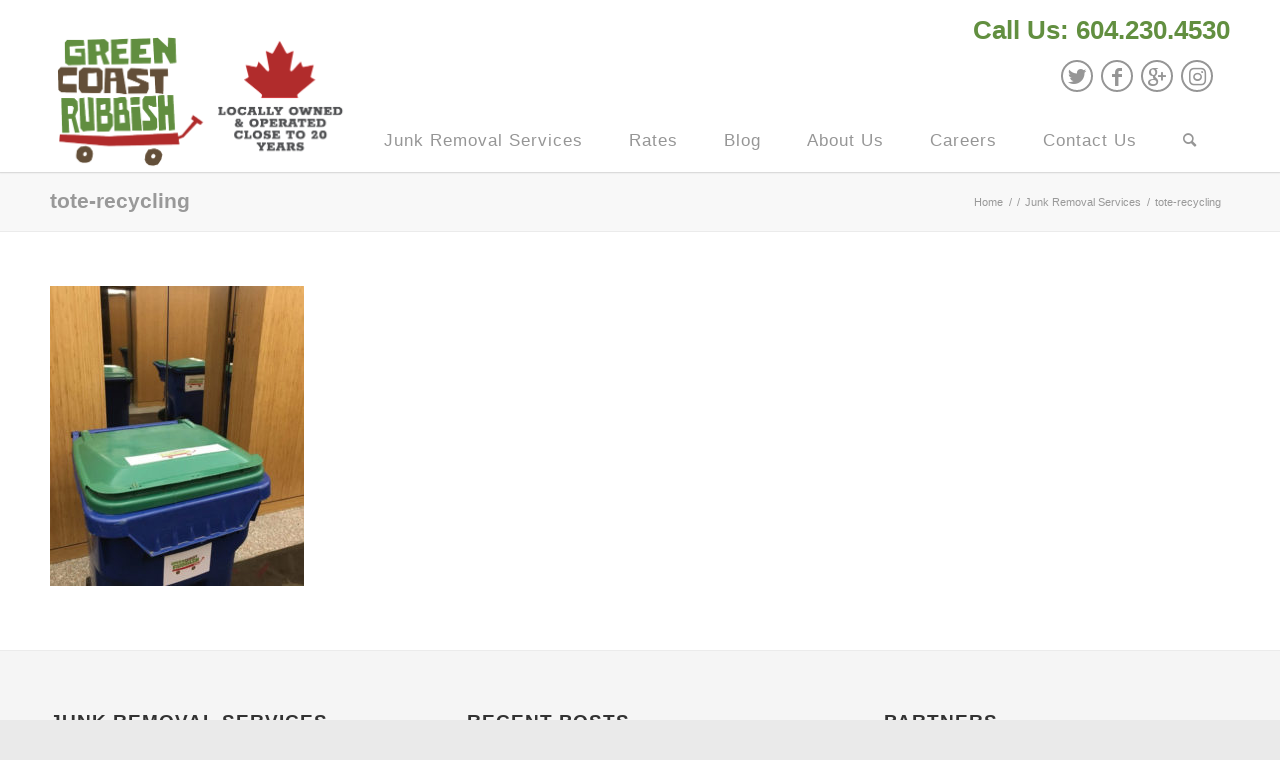

--- FILE ---
content_type: text/html; charset=UTF-8
request_url: https://www.greencoastrubbish.com/junk-removal-services/tote-recycling-2/
body_size: 13731
content:
<!DOCTYPE html>
<html lang="en-US" class="html_stretched responsive av-preloader-disabled  html_header_top html_logo_left html_main_nav_header html_menu_right html_custom html_header_sticky html_header_shrinking html_header_topbar_active html_mobile_menu_phone html_header_searchicon html_content_align_center html_header_unstick_top_disabled html_header_stretch_disabled html_minimal_header html_minimal_header_shadow html_av-overlay-side html_av-overlay-side-classic html_av-submenu-noclone html_entry_id_4442 av-cookies-no-cookie-consent av-no-preview av-default-lightbox html_text_menu_active av-mobile-menu-switch-default">
<head>
<meta charset="UTF-8" />

<meta name="google-site-verification" content="wuFyg1vSyan06gRigr3UitRJck0n8s3c0jEZnD9cIuQ" />

<script>
  (function(i,s,o,g,r,a,m){i['GoogleAnalyticsObject']=r;i[r]=i[r]||function(){
  (i[r].q=i[r].q||[]).push(arguments)},i[r].l=1*new Date();a=s.createElement(o),
  m=s.getElementsByTagName(o)[0];a.async=1;a.src=g;m.parentNode.insertBefore(a,m)
  })(window,document,'script','//www.google-analytics.com/analytics.js','ga');

  ga('create', 'UA-22545201-1', 'auto');
  ga('send', 'pageview');
</script>

<meta name="google-site-verification" content="smioT-SZTXv-wKvcB-IG-wj03cG_tV8pdfFmRgl9T5U" />

<!-- Global site tag (gtag.js) - Google Ads: 978251468 -->
<script async src="https://www.googletagmanager.com/gtag/js?id=AW-978251468"></script>
<script>
  window.dataLayer = window.dataLayer || [];
  function gtag(){dataLayer.push(arguments);}
  gtag('js', new Date());
  gtag('config', 'AW-978251468');
</script>

<!-- Google Tag Manager 2020-->
<script>(function(w,d,s,l,i){w[l]=w[l]||[];w[l].push({'gtm.start':
new Date().getTime(),event:'gtm.js'});var f=d.getElementsByTagName(s)[0],
j=d.createElement(s),dl=l!='dataLayer'?'&l='+l:'';j.async=true;j.src=
'//www.googletagmanager.com/gtm.js?id='+i+dl;f.parentNode.insertBefore(j,f);
})(window,document,'script','dataLayer','GTM-5M543CQ');</script>
<!-- End Google Tag Manager 2020-->


<!-- Google Tag Manager 2024-->
<script>(function(w,d,s,l,i){w[l]=w[l]||[];w[l].push({'gtm.start':
new Date().getTime(),event:'gtm.js'});var f=d.getElementsByTagName(s)[0],
j=d.createElement(s),dl=l!='dataLayer'?'&l='+l:'';j.async=true;j.src=
'https://www.googletagmanager.com/gtm.js?id='+i+dl;f.parentNode.insertBefore(j,f);
})(window,document,'script','dataLayer','GTM-NGZQ3SSZ');</script>
<!-- End Google Tag Manager 2024-->


<!-- Facebook Pixel Code -->
<script>
!function(f,b,e,v,n,t,s)
{if(f.fbq)return;n=f.fbq=function(){n.callMethod?
n.callMethod.apply(n,arguments):n.queue.push(arguments)};
if(!f._fbq)f._fbq=n;n.push=n;n.loaded=!0;n.version='2.0';
n.queue=[];t=b.createElement(e);t.async=!0;
t.src=v;s=b.getElementsByTagName(e)[0];
s.parentNode.insertBefore(t,s)}(window,document,'script',
'https://connect.facebook.net/en_US/fbevents.js');
 fbq('init', '1743050722531239'); 
fbq('track', 'PageView');
</script>
<noscript>
 <img height="1" width="1" 
src="https://www.facebook.com/tr?id=1743050722531239&ev=PageView
&noscript=1"/>
</noscript>
<!-- End Facebook Pixel Code -->


<!-- mobile setting -->
<meta name="viewport" content="width=device-width, initial-scale=1">

<!-- Scripts/CSS and wp_head hook -->
<meta name='robots' content='index, follow, max-image-preview:large, max-snippet:-1, max-video-preview:-1' />

	<!-- This site is optimized with the Yoast SEO plugin v23.2 - https://yoast.com/wordpress/plugins/seo/ -->
	<title>tote-recycling - Green Coast Rubbish</title>
	<link rel="canonical" href="https://www.greencoastrubbish.com/junk-removal-services/tote-recycling-2/" />
	<meta property="og:locale" content="en_US" />
	<meta property="og:type" content="article" />
	<meta property="og:title" content="tote-recycling - Green Coast Rubbish" />
	<meta property="og:url" content="https://www.greencoastrubbish.com/junk-removal-services/tote-recycling-2/" />
	<meta property="og:site_name" content="Green Coast Rubbish" />
	<meta property="article:publisher" content="https://www.facebook.com/GreenCoastRubbish/" />
	<meta property="article:modified_time" content="2017-04-10T20:56:31+00:00" />
	<meta property="og:image" content="https://www.greencoastrubbish.com/junk-removal-services/tote-recycling-2" />
	<meta property="og:image:width" content="600" />
	<meta property="og:image:height" content="710" />
	<meta property="og:image:type" content="image/jpeg" />
	<script type="application/ld+json" class="yoast-schema-graph">{"@context":"https://schema.org","@graph":[{"@type":"WebPage","@id":"https://www.greencoastrubbish.com/junk-removal-services/tote-recycling-2/","url":"https://www.greencoastrubbish.com/junk-removal-services/tote-recycling-2/","name":"tote-recycling - Green Coast Rubbish","isPartOf":{"@id":"https://www.greencoastrubbish.com/#website"},"primaryImageOfPage":{"@id":"https://www.greencoastrubbish.com/junk-removal-services/tote-recycling-2/#primaryimage"},"image":{"@id":"https://www.greencoastrubbish.com/junk-removal-services/tote-recycling-2/#primaryimage"},"thumbnailUrl":"https://www.greencoastrubbish.com/wp-content/uploads/2014/04/tote-recycling-1.jpg","datePublished":"2017-03-26T22:18:41+00:00","dateModified":"2017-04-10T20:56:31+00:00","breadcrumb":{"@id":"https://www.greencoastrubbish.com/junk-removal-services/tote-recycling-2/#breadcrumb"},"inLanguage":"en-US","potentialAction":[{"@type":"ReadAction","target":["https://www.greencoastrubbish.com/junk-removal-services/tote-recycling-2/"]}]},{"@type":"ImageObject","inLanguage":"en-US","@id":"https://www.greencoastrubbish.com/junk-removal-services/tote-recycling-2/#primaryimage","url":"https://www.greencoastrubbish.com/wp-content/uploads/2014/04/tote-recycling-1.jpg","contentUrl":"https://www.greencoastrubbish.com/wp-content/uploads/2014/04/tote-recycling-1.jpg","width":600,"height":710,"caption":"A large blue and green rubbish bin, used for Junk Removal Services, is placed in an elevator with wood-paneled walls and mirrors reflecting the bin from multiple angles."},{"@type":"BreadcrumbList","@id":"https://www.greencoastrubbish.com/junk-removal-services/tote-recycling-2/#breadcrumb","itemListElement":[{"@type":"ListItem","position":1,"name":"Home","item":"https://www.greencoastrubbish.com/"},{"@type":"ListItem","position":2,"name":"Junk Removal Services","item":"https://www.greencoastrubbish.com/junk-removal-services/"},{"@type":"ListItem","position":3,"name":"tote-recycling"}]},{"@type":"WebSite","@id":"https://www.greencoastrubbish.com/#website","url":"https://www.greencoastrubbish.com/","name":"Green Coast Rubbish","description":"","publisher":{"@id":"https://www.greencoastrubbish.com/#organization"},"potentialAction":[{"@type":"SearchAction","target":{"@type":"EntryPoint","urlTemplate":"https://www.greencoastrubbish.com/?s={search_term_string}"},"query-input":"required name=search_term_string"}],"inLanguage":"en-US"},{"@type":"Organization","@id":"https://www.greencoastrubbish.com/#organization","name":"Green Coast Rubbish","url":"https://www.greencoastrubbish.com/","logo":{"@type":"ImageObject","inLanguage":"en-US","@id":"https://www.greencoastrubbish.com/#/schema/logo/image/","url":"https://www.greencoastrubbish.com/wp-content/uploads/2017/09/GCR-Logo-e1506370923337.png","contentUrl":"https://www.greencoastrubbish.com/wp-content/uploads/2017/09/GCR-Logo-e1506370923337.png","width":100,"height":100,"caption":"Green Coast Rubbish"},"image":{"@id":"https://www.greencoastrubbish.com/#/schema/logo/image/"},"sameAs":["https://www.facebook.com/GreenCoastRubbish/","https://x.com/green_coast","https://www.instagram.com/greencoastrubbish/"]}]}</script>
	<!-- / Yoast SEO plugin. -->


<link rel="alternate" type="application/rss+xml" title="Green Coast Rubbish &raquo; Feed" href="https://www.greencoastrubbish.com/feed/" />
<link rel="alternate" type="application/rss+xml" title="Green Coast Rubbish &raquo; Comments Feed" href="https://www.greencoastrubbish.com/comments/feed/" />
<script type="text/javascript">
/* <![CDATA[ */
window._wpemojiSettings = {"baseUrl":"https:\/\/s.w.org\/images\/core\/emoji\/15.0.3\/72x72\/","ext":".png","svgUrl":"https:\/\/s.w.org\/images\/core\/emoji\/15.0.3\/svg\/","svgExt":".svg","source":{"concatemoji":"https:\/\/www.greencoastrubbish.com\/wp-includes\/js\/wp-emoji-release.min.js?ver=6.6.4"}};
/*! This file is auto-generated */
!function(i,n){var o,s,e;function c(e){try{var t={supportTests:e,timestamp:(new Date).valueOf()};sessionStorage.setItem(o,JSON.stringify(t))}catch(e){}}function p(e,t,n){e.clearRect(0,0,e.canvas.width,e.canvas.height),e.fillText(t,0,0);var t=new Uint32Array(e.getImageData(0,0,e.canvas.width,e.canvas.height).data),r=(e.clearRect(0,0,e.canvas.width,e.canvas.height),e.fillText(n,0,0),new Uint32Array(e.getImageData(0,0,e.canvas.width,e.canvas.height).data));return t.every(function(e,t){return e===r[t]})}function u(e,t,n){switch(t){case"flag":return n(e,"\ud83c\udff3\ufe0f\u200d\u26a7\ufe0f","\ud83c\udff3\ufe0f\u200b\u26a7\ufe0f")?!1:!n(e,"\ud83c\uddfa\ud83c\uddf3","\ud83c\uddfa\u200b\ud83c\uddf3")&&!n(e,"\ud83c\udff4\udb40\udc67\udb40\udc62\udb40\udc65\udb40\udc6e\udb40\udc67\udb40\udc7f","\ud83c\udff4\u200b\udb40\udc67\u200b\udb40\udc62\u200b\udb40\udc65\u200b\udb40\udc6e\u200b\udb40\udc67\u200b\udb40\udc7f");case"emoji":return!n(e,"\ud83d\udc26\u200d\u2b1b","\ud83d\udc26\u200b\u2b1b")}return!1}function f(e,t,n){var r="undefined"!=typeof WorkerGlobalScope&&self instanceof WorkerGlobalScope?new OffscreenCanvas(300,150):i.createElement("canvas"),a=r.getContext("2d",{willReadFrequently:!0}),o=(a.textBaseline="top",a.font="600 32px Arial",{});return e.forEach(function(e){o[e]=t(a,e,n)}),o}function t(e){var t=i.createElement("script");t.src=e,t.defer=!0,i.head.appendChild(t)}"undefined"!=typeof Promise&&(o="wpEmojiSettingsSupports",s=["flag","emoji"],n.supports={everything:!0,everythingExceptFlag:!0},e=new Promise(function(e){i.addEventListener("DOMContentLoaded",e,{once:!0})}),new Promise(function(t){var n=function(){try{var e=JSON.parse(sessionStorage.getItem(o));if("object"==typeof e&&"number"==typeof e.timestamp&&(new Date).valueOf()<e.timestamp+604800&&"object"==typeof e.supportTests)return e.supportTests}catch(e){}return null}();if(!n){if("undefined"!=typeof Worker&&"undefined"!=typeof OffscreenCanvas&&"undefined"!=typeof URL&&URL.createObjectURL&&"undefined"!=typeof Blob)try{var e="postMessage("+f.toString()+"("+[JSON.stringify(s),u.toString(),p.toString()].join(",")+"));",r=new Blob([e],{type:"text/javascript"}),a=new Worker(URL.createObjectURL(r),{name:"wpTestEmojiSupports"});return void(a.onmessage=function(e){c(n=e.data),a.terminate(),t(n)})}catch(e){}c(n=f(s,u,p))}t(n)}).then(function(e){for(var t in e)n.supports[t]=e[t],n.supports.everything=n.supports.everything&&n.supports[t],"flag"!==t&&(n.supports.everythingExceptFlag=n.supports.everythingExceptFlag&&n.supports[t]);n.supports.everythingExceptFlag=n.supports.everythingExceptFlag&&!n.supports.flag,n.DOMReady=!1,n.readyCallback=function(){n.DOMReady=!0}}).then(function(){return e}).then(function(){var e;n.supports.everything||(n.readyCallback(),(e=n.source||{}).concatemoji?t(e.concatemoji):e.wpemoji&&e.twemoji&&(t(e.twemoji),t(e.wpemoji)))}))}((window,document),window._wpemojiSettings);
/* ]]> */
</script>
<style id='wp-emoji-styles-inline-css' type='text/css'>

	img.wp-smiley, img.emoji {
		display: inline !important;
		border: none !important;
		box-shadow: none !important;
		height: 1em !important;
		width: 1em !important;
		margin: 0 0.07em !important;
		vertical-align: -0.1em !important;
		background: none !important;
		padding: 0 !important;
	}
</style>
<link rel='stylesheet' id='wp-block-library-css' href='https://www.greencoastrubbish.com/wp-includes/css/dist/block-library/style.min.css?ver=6.6.4' type='text/css' media='all' />
<link rel='stylesheet' id='wp-components-css' href='https://www.greencoastrubbish.com/wp-includes/css/dist/components/style.min.css?ver=6.6.4' type='text/css' media='all' />
<link rel='stylesheet' id='wp-preferences-css' href='https://www.greencoastrubbish.com/wp-includes/css/dist/preferences/style.min.css?ver=6.6.4' type='text/css' media='all' />
<link rel='stylesheet' id='wp-block-editor-css' href='https://www.greencoastrubbish.com/wp-includes/css/dist/block-editor/style.min.css?ver=6.6.4' type='text/css' media='all' />
<link rel='stylesheet' id='popup-maker-block-library-style-css' href='https://www.greencoastrubbish.com/wp-content/plugins/popup-maker/dist/packages/block-library-style.css?ver=dbea705cfafe089d65f1' type='text/css' media='all' />
<style id='global-styles-inline-css' type='text/css'>
:root{--wp--preset--aspect-ratio--square: 1;--wp--preset--aspect-ratio--4-3: 4/3;--wp--preset--aspect-ratio--3-4: 3/4;--wp--preset--aspect-ratio--3-2: 3/2;--wp--preset--aspect-ratio--2-3: 2/3;--wp--preset--aspect-ratio--16-9: 16/9;--wp--preset--aspect-ratio--9-16: 9/16;--wp--preset--color--black: #000000;--wp--preset--color--cyan-bluish-gray: #abb8c3;--wp--preset--color--white: #ffffff;--wp--preset--color--pale-pink: #f78da7;--wp--preset--color--vivid-red: #cf2e2e;--wp--preset--color--luminous-vivid-orange: #ff6900;--wp--preset--color--luminous-vivid-amber: #fcb900;--wp--preset--color--light-green-cyan: #7bdcb5;--wp--preset--color--vivid-green-cyan: #00d084;--wp--preset--color--pale-cyan-blue: #8ed1fc;--wp--preset--color--vivid-cyan-blue: #0693e3;--wp--preset--color--vivid-purple: #9b51e0;--wp--preset--color--metallic-red: #b02b2c;--wp--preset--color--maximum-yellow-red: #edae44;--wp--preset--color--yellow-sun: #eeee22;--wp--preset--color--palm-leaf: #83a846;--wp--preset--color--aero: #7bb0e7;--wp--preset--color--old-lavender: #745f7e;--wp--preset--color--steel-teal: #5f8789;--wp--preset--color--raspberry-pink: #d65799;--wp--preset--color--medium-turquoise: #4ecac2;--wp--preset--gradient--vivid-cyan-blue-to-vivid-purple: linear-gradient(135deg,rgba(6,147,227,1) 0%,rgb(155,81,224) 100%);--wp--preset--gradient--light-green-cyan-to-vivid-green-cyan: linear-gradient(135deg,rgb(122,220,180) 0%,rgb(0,208,130) 100%);--wp--preset--gradient--luminous-vivid-amber-to-luminous-vivid-orange: linear-gradient(135deg,rgba(252,185,0,1) 0%,rgba(255,105,0,1) 100%);--wp--preset--gradient--luminous-vivid-orange-to-vivid-red: linear-gradient(135deg,rgba(255,105,0,1) 0%,rgb(207,46,46) 100%);--wp--preset--gradient--very-light-gray-to-cyan-bluish-gray: linear-gradient(135deg,rgb(238,238,238) 0%,rgb(169,184,195) 100%);--wp--preset--gradient--cool-to-warm-spectrum: linear-gradient(135deg,rgb(74,234,220) 0%,rgb(151,120,209) 20%,rgb(207,42,186) 40%,rgb(238,44,130) 60%,rgb(251,105,98) 80%,rgb(254,248,76) 100%);--wp--preset--gradient--blush-light-purple: linear-gradient(135deg,rgb(255,206,236) 0%,rgb(152,150,240) 100%);--wp--preset--gradient--blush-bordeaux: linear-gradient(135deg,rgb(254,205,165) 0%,rgb(254,45,45) 50%,rgb(107,0,62) 100%);--wp--preset--gradient--luminous-dusk: linear-gradient(135deg,rgb(255,203,112) 0%,rgb(199,81,192) 50%,rgb(65,88,208) 100%);--wp--preset--gradient--pale-ocean: linear-gradient(135deg,rgb(255,245,203) 0%,rgb(182,227,212) 50%,rgb(51,167,181) 100%);--wp--preset--gradient--electric-grass: linear-gradient(135deg,rgb(202,248,128) 0%,rgb(113,206,126) 100%);--wp--preset--gradient--midnight: linear-gradient(135deg,rgb(2,3,129) 0%,rgb(40,116,252) 100%);--wp--preset--font-size--small: 1rem;--wp--preset--font-size--medium: 1.125rem;--wp--preset--font-size--large: 1.75rem;--wp--preset--font-size--x-large: clamp(1.75rem, 3vw, 2.25rem);--wp--preset--spacing--20: 0.44rem;--wp--preset--spacing--30: 0.67rem;--wp--preset--spacing--40: 1rem;--wp--preset--spacing--50: 1.5rem;--wp--preset--spacing--60: 2.25rem;--wp--preset--spacing--70: 3.38rem;--wp--preset--spacing--80: 5.06rem;--wp--preset--shadow--natural: 6px 6px 9px rgba(0, 0, 0, 0.2);--wp--preset--shadow--deep: 12px 12px 50px rgba(0, 0, 0, 0.4);--wp--preset--shadow--sharp: 6px 6px 0px rgba(0, 0, 0, 0.2);--wp--preset--shadow--outlined: 6px 6px 0px -3px rgba(255, 255, 255, 1), 6px 6px rgba(0, 0, 0, 1);--wp--preset--shadow--crisp: 6px 6px 0px rgba(0, 0, 0, 1);}:root { --wp--style--global--content-size: 800px;--wp--style--global--wide-size: 1130px; }:where(body) { margin: 0; }.wp-site-blocks > .alignleft { float: left; margin-right: 2em; }.wp-site-blocks > .alignright { float: right; margin-left: 2em; }.wp-site-blocks > .aligncenter { justify-content: center; margin-left: auto; margin-right: auto; }:where(.is-layout-flex){gap: 0.5em;}:where(.is-layout-grid){gap: 0.5em;}.is-layout-flow > .alignleft{float: left;margin-inline-start: 0;margin-inline-end: 2em;}.is-layout-flow > .alignright{float: right;margin-inline-start: 2em;margin-inline-end: 0;}.is-layout-flow > .aligncenter{margin-left: auto !important;margin-right: auto !important;}.is-layout-constrained > .alignleft{float: left;margin-inline-start: 0;margin-inline-end: 2em;}.is-layout-constrained > .alignright{float: right;margin-inline-start: 2em;margin-inline-end: 0;}.is-layout-constrained > .aligncenter{margin-left: auto !important;margin-right: auto !important;}.is-layout-constrained > :where(:not(.alignleft):not(.alignright):not(.alignfull)){max-width: var(--wp--style--global--content-size);margin-left: auto !important;margin-right: auto !important;}.is-layout-constrained > .alignwide{max-width: var(--wp--style--global--wide-size);}body .is-layout-flex{display: flex;}.is-layout-flex{flex-wrap: wrap;align-items: center;}.is-layout-flex > :is(*, div){margin: 0;}body .is-layout-grid{display: grid;}.is-layout-grid > :is(*, div){margin: 0;}body{padding-top: 0px;padding-right: 0px;padding-bottom: 0px;padding-left: 0px;}a:where(:not(.wp-element-button)){text-decoration: underline;}:root :where(.wp-element-button, .wp-block-button__link){background-color: #32373c;border-width: 0;color: #fff;font-family: inherit;font-size: inherit;line-height: inherit;padding: calc(0.667em + 2px) calc(1.333em + 2px);text-decoration: none;}.has-black-color{color: var(--wp--preset--color--black) !important;}.has-cyan-bluish-gray-color{color: var(--wp--preset--color--cyan-bluish-gray) !important;}.has-white-color{color: var(--wp--preset--color--white) !important;}.has-pale-pink-color{color: var(--wp--preset--color--pale-pink) !important;}.has-vivid-red-color{color: var(--wp--preset--color--vivid-red) !important;}.has-luminous-vivid-orange-color{color: var(--wp--preset--color--luminous-vivid-orange) !important;}.has-luminous-vivid-amber-color{color: var(--wp--preset--color--luminous-vivid-amber) !important;}.has-light-green-cyan-color{color: var(--wp--preset--color--light-green-cyan) !important;}.has-vivid-green-cyan-color{color: var(--wp--preset--color--vivid-green-cyan) !important;}.has-pale-cyan-blue-color{color: var(--wp--preset--color--pale-cyan-blue) !important;}.has-vivid-cyan-blue-color{color: var(--wp--preset--color--vivid-cyan-blue) !important;}.has-vivid-purple-color{color: var(--wp--preset--color--vivid-purple) !important;}.has-metallic-red-color{color: var(--wp--preset--color--metallic-red) !important;}.has-maximum-yellow-red-color{color: var(--wp--preset--color--maximum-yellow-red) !important;}.has-yellow-sun-color{color: var(--wp--preset--color--yellow-sun) !important;}.has-palm-leaf-color{color: var(--wp--preset--color--palm-leaf) !important;}.has-aero-color{color: var(--wp--preset--color--aero) !important;}.has-old-lavender-color{color: var(--wp--preset--color--old-lavender) !important;}.has-steel-teal-color{color: var(--wp--preset--color--steel-teal) !important;}.has-raspberry-pink-color{color: var(--wp--preset--color--raspberry-pink) !important;}.has-medium-turquoise-color{color: var(--wp--preset--color--medium-turquoise) !important;}.has-black-background-color{background-color: var(--wp--preset--color--black) !important;}.has-cyan-bluish-gray-background-color{background-color: var(--wp--preset--color--cyan-bluish-gray) !important;}.has-white-background-color{background-color: var(--wp--preset--color--white) !important;}.has-pale-pink-background-color{background-color: var(--wp--preset--color--pale-pink) !important;}.has-vivid-red-background-color{background-color: var(--wp--preset--color--vivid-red) !important;}.has-luminous-vivid-orange-background-color{background-color: var(--wp--preset--color--luminous-vivid-orange) !important;}.has-luminous-vivid-amber-background-color{background-color: var(--wp--preset--color--luminous-vivid-amber) !important;}.has-light-green-cyan-background-color{background-color: var(--wp--preset--color--light-green-cyan) !important;}.has-vivid-green-cyan-background-color{background-color: var(--wp--preset--color--vivid-green-cyan) !important;}.has-pale-cyan-blue-background-color{background-color: var(--wp--preset--color--pale-cyan-blue) !important;}.has-vivid-cyan-blue-background-color{background-color: var(--wp--preset--color--vivid-cyan-blue) !important;}.has-vivid-purple-background-color{background-color: var(--wp--preset--color--vivid-purple) !important;}.has-metallic-red-background-color{background-color: var(--wp--preset--color--metallic-red) !important;}.has-maximum-yellow-red-background-color{background-color: var(--wp--preset--color--maximum-yellow-red) !important;}.has-yellow-sun-background-color{background-color: var(--wp--preset--color--yellow-sun) !important;}.has-palm-leaf-background-color{background-color: var(--wp--preset--color--palm-leaf) !important;}.has-aero-background-color{background-color: var(--wp--preset--color--aero) !important;}.has-old-lavender-background-color{background-color: var(--wp--preset--color--old-lavender) !important;}.has-steel-teal-background-color{background-color: var(--wp--preset--color--steel-teal) !important;}.has-raspberry-pink-background-color{background-color: var(--wp--preset--color--raspberry-pink) !important;}.has-medium-turquoise-background-color{background-color: var(--wp--preset--color--medium-turquoise) !important;}.has-black-border-color{border-color: var(--wp--preset--color--black) !important;}.has-cyan-bluish-gray-border-color{border-color: var(--wp--preset--color--cyan-bluish-gray) !important;}.has-white-border-color{border-color: var(--wp--preset--color--white) !important;}.has-pale-pink-border-color{border-color: var(--wp--preset--color--pale-pink) !important;}.has-vivid-red-border-color{border-color: var(--wp--preset--color--vivid-red) !important;}.has-luminous-vivid-orange-border-color{border-color: var(--wp--preset--color--luminous-vivid-orange) !important;}.has-luminous-vivid-amber-border-color{border-color: var(--wp--preset--color--luminous-vivid-amber) !important;}.has-light-green-cyan-border-color{border-color: var(--wp--preset--color--light-green-cyan) !important;}.has-vivid-green-cyan-border-color{border-color: var(--wp--preset--color--vivid-green-cyan) !important;}.has-pale-cyan-blue-border-color{border-color: var(--wp--preset--color--pale-cyan-blue) !important;}.has-vivid-cyan-blue-border-color{border-color: var(--wp--preset--color--vivid-cyan-blue) !important;}.has-vivid-purple-border-color{border-color: var(--wp--preset--color--vivid-purple) !important;}.has-metallic-red-border-color{border-color: var(--wp--preset--color--metallic-red) !important;}.has-maximum-yellow-red-border-color{border-color: var(--wp--preset--color--maximum-yellow-red) !important;}.has-yellow-sun-border-color{border-color: var(--wp--preset--color--yellow-sun) !important;}.has-palm-leaf-border-color{border-color: var(--wp--preset--color--palm-leaf) !important;}.has-aero-border-color{border-color: var(--wp--preset--color--aero) !important;}.has-old-lavender-border-color{border-color: var(--wp--preset--color--old-lavender) !important;}.has-steel-teal-border-color{border-color: var(--wp--preset--color--steel-teal) !important;}.has-raspberry-pink-border-color{border-color: var(--wp--preset--color--raspberry-pink) !important;}.has-medium-turquoise-border-color{border-color: var(--wp--preset--color--medium-turquoise) !important;}.has-vivid-cyan-blue-to-vivid-purple-gradient-background{background: var(--wp--preset--gradient--vivid-cyan-blue-to-vivid-purple) !important;}.has-light-green-cyan-to-vivid-green-cyan-gradient-background{background: var(--wp--preset--gradient--light-green-cyan-to-vivid-green-cyan) !important;}.has-luminous-vivid-amber-to-luminous-vivid-orange-gradient-background{background: var(--wp--preset--gradient--luminous-vivid-amber-to-luminous-vivid-orange) !important;}.has-luminous-vivid-orange-to-vivid-red-gradient-background{background: var(--wp--preset--gradient--luminous-vivid-orange-to-vivid-red) !important;}.has-very-light-gray-to-cyan-bluish-gray-gradient-background{background: var(--wp--preset--gradient--very-light-gray-to-cyan-bluish-gray) !important;}.has-cool-to-warm-spectrum-gradient-background{background: var(--wp--preset--gradient--cool-to-warm-spectrum) !important;}.has-blush-light-purple-gradient-background{background: var(--wp--preset--gradient--blush-light-purple) !important;}.has-blush-bordeaux-gradient-background{background: var(--wp--preset--gradient--blush-bordeaux) !important;}.has-luminous-dusk-gradient-background{background: var(--wp--preset--gradient--luminous-dusk) !important;}.has-pale-ocean-gradient-background{background: var(--wp--preset--gradient--pale-ocean) !important;}.has-electric-grass-gradient-background{background: var(--wp--preset--gradient--electric-grass) !important;}.has-midnight-gradient-background{background: var(--wp--preset--gradient--midnight) !important;}.has-small-font-size{font-size: var(--wp--preset--font-size--small) !important;}.has-medium-font-size{font-size: var(--wp--preset--font-size--medium) !important;}.has-large-font-size{font-size: var(--wp--preset--font-size--large) !important;}.has-x-large-font-size{font-size: var(--wp--preset--font-size--x-large) !important;}
:where(.wp-block-post-template.is-layout-flex){gap: 1.25em;}:where(.wp-block-post-template.is-layout-grid){gap: 1.25em;}
:where(.wp-block-columns.is-layout-flex){gap: 2em;}:where(.wp-block-columns.is-layout-grid){gap: 2em;}
:root :where(.wp-block-pullquote){font-size: 1.5em;line-height: 1.6;}
</style>
<link rel='stylesheet' id='parent-style-css' href='https://www.greencoastrubbish.com/wp-content/themes/enfold/style.css?ver=6.6.4' type='text/css' media='all' />
<link rel='stylesheet' id='popup-maker-site-css' href='//www.greencoastrubbish.com/wp-content/uploads/pum/pum-site-styles.css?generated=1756157116&#038;ver=1.21.5' type='text/css' media='all' />
<link rel='stylesheet' id='avia-merged-styles-css' href='https://www.greencoastrubbish.com/wp-content/uploads/dynamic_avia/avia-merged-styles-5dd26f6d39239a8720d4a97696a72d59---696001adb340f.css' type='text/css' media='all' />
<script type="text/javascript" src="https://www.greencoastrubbish.com/wp-includes/js/jquery/jquery.min.js?ver=3.7.1" id="jquery-core-js"></script>
<script type="text/javascript" src="https://www.greencoastrubbish.com/wp-includes/js/jquery/jquery-migrate.min.js?ver=3.4.1" id="jquery-migrate-js"></script>
<script type="text/javascript" src="https://www.greencoastrubbish.com/wp-content/uploads/dynamic_avia/avia-head-scripts-180dc93202c78efbfaac1566cc8ab1fc---696001adc8280.js" id="avia-head-scripts-js"></script>
<link rel="https://api.w.org/" href="https://www.greencoastrubbish.com/wp-json/" /><link rel="alternate" title="JSON" type="application/json" href="https://www.greencoastrubbish.com/wp-json/wp/v2/media/4442" /><link rel="EditURI" type="application/rsd+xml" title="RSD" href="https://www.greencoastrubbish.com/xmlrpc.php?rsd" />
<meta name="generator" content="WordPress 6.6.4" />
<link rel='shortlink' href='https://www.greencoastrubbish.com/?p=4442' />
<link rel="alternate" title="oEmbed (JSON)" type="application/json+oembed" href="https://www.greencoastrubbish.com/wp-json/oembed/1.0/embed?url=https%3A%2F%2Fwww.greencoastrubbish.com%2Fjunk-removal-services%2Ftote-recycling-2%2F" />
<link rel="alternate" title="oEmbed (XML)" type="text/xml+oembed" href="https://www.greencoastrubbish.com/wp-json/oembed/1.0/embed?url=https%3A%2F%2Fwww.greencoastrubbish.com%2Fjunk-removal-services%2Ftote-recycling-2%2F&#038;format=xml" />
<link rel="profile" href="http://gmpg.org/xfn/11" />
<link rel="alternate" type="application/rss+xml" title="Green Coast Rubbish RSS2 Feed" href="https://www.greencoastrubbish.com/feed/" />
<link rel="pingback" href="https://www.greencoastrubbish.com/xmlrpc.php" />

<style type='text/css' media='screen'>
 #top #header_main > .container, #top #header_main > .container .main_menu  .av-main-nav > li > a, #top #header_main #menu-item-shop .cart_dropdown_link{ height:142px; line-height: 142px; }
 .html_top_nav_header .av-logo-container{ height:142px;  }
 .html_header_top.html_header_sticky #top #wrap_all #main{ padding-top:172px; } 
</style>
<!--[if lt IE 9]><script src="https://www.greencoastrubbish.com/wp-content/themes/enfold/js/html5shiv.js"></script><![endif]-->


<!-- To speed up the rendering and to display the site as fast as possible to the user we include some styles and scripts for above the fold content inline -->
<script type="text/javascript">'use strict';var avia_is_mobile=!1;if(/Android|webOS|iPhone|iPad|iPod|BlackBerry|IEMobile|Opera Mini/i.test(navigator.userAgent)&&'ontouchstart' in document.documentElement){avia_is_mobile=!0;document.documentElement.className+=' avia_mobile '}
else{document.documentElement.className+=' avia_desktop '};document.documentElement.className+=' js_active ';(function(){var e=['-webkit-','-moz-','-ms-',''],n='',o=!1,a=!1;for(var t in e){if(e[t]+'transform' in document.documentElement.style){o=!0;n=e[t]+'transform'};if(e[t]+'perspective' in document.documentElement.style){a=!0}};if(o){document.documentElement.className+=' avia_transform '};if(a){document.documentElement.className+=' avia_transform3d '};if(typeof document.getElementsByClassName=='function'&&typeof document.documentElement.getBoundingClientRect=='function'&&avia_is_mobile==!1){if(n&&window.innerHeight>0){setTimeout(function(){var e=0,o={},a=0,t=document.getElementsByClassName('av-parallax'),i=window.pageYOffset||document.documentElement.scrollTop;for(e=0;e<t.length;e++){t[e].style.top='0px';o=t[e].getBoundingClientRect();a=Math.ceil((window.innerHeight+i-o.top)*0.3);t[e].style[n]='translate(0px, '+a+'px)';t[e].style.top='auto';t[e].className+=' enabled-parallax '}},50)}}})();</script><link rel="icon" href="https://www.greencoastrubbish.com/wp-content/uploads/2020/07/cropped-GCR-Logo-300x267-1-32x32.png" sizes="32x32" />
<link rel="icon" href="https://www.greencoastrubbish.com/wp-content/uploads/2020/07/cropped-GCR-Logo-300x267-1-192x192.png" sizes="192x192" />
<link rel="apple-touch-icon" href="https://www.greencoastrubbish.com/wp-content/uploads/2020/07/cropped-GCR-Logo-300x267-1-180x180.png" />
<meta name="msapplication-TileImage" content="https://www.greencoastrubbish.com/wp-content/uploads/2020/07/cropped-GCR-Logo-300x267-1-270x270.png" />
<style type="text/css">
		@font-face {font-family: 'entypo-fontello'; font-weight: normal; font-style: normal; font-display: auto;
		src: url('https://www.greencoastrubbish.com/wp-content/themes/enfold/config-templatebuilder/avia-template-builder/assets/fonts/entypo-fontello.woff2') format('woff2'),
		url('https://www.greencoastrubbish.com/wp-content/themes/enfold/config-templatebuilder/avia-template-builder/assets/fonts/entypo-fontello.woff') format('woff'),
		url('https://www.greencoastrubbish.com/wp-content/themes/enfold/config-templatebuilder/avia-template-builder/assets/fonts/entypo-fontello.ttf') format('truetype'),
		url('https://www.greencoastrubbish.com/wp-content/themes/enfold/config-templatebuilder/avia-template-builder/assets/fonts/entypo-fontello.svg#entypo-fontello') format('svg'),
		url('https://www.greencoastrubbish.com/wp-content/themes/enfold/config-templatebuilder/avia-template-builder/assets/fonts/entypo-fontello.eot'),
		url('https://www.greencoastrubbish.com/wp-content/themes/enfold/config-templatebuilder/avia-template-builder/assets/fonts/entypo-fontello.eot?#iefix') format('embedded-opentype');
		} #top .avia-font-entypo-fontello, body .avia-font-entypo-fontello, html body [data-av_iconfont='entypo-fontello']:before{ font-family: 'entypo-fontello'; }
		
		@font-face {font-family: 'fontello'; font-weight: normal; font-style: normal; font-display: auto;
		src: url('https://www.greencoastrubbish.com/wp-content/uploads/avia_fonts/fontello/fontello.woff2') format('woff2'),
		url('https://www.greencoastrubbish.com/wp-content/uploads/avia_fonts/fontello/fontello.woff') format('woff'),
		url('https://www.greencoastrubbish.com/wp-content/uploads/avia_fonts/fontello/fontello.ttf') format('truetype'),
		url('https://www.greencoastrubbish.com/wp-content/uploads/avia_fonts/fontello/fontello.svg#fontello') format('svg'),
		url('https://www.greencoastrubbish.com/wp-content/uploads/avia_fonts/fontello/fontello.eot'),
		url('https://www.greencoastrubbish.com/wp-content/uploads/avia_fonts/fontello/fontello.eot?#iefix') format('embedded-opentype');
		} #top .avia-font-fontello, body .avia-font-fontello, html body [data-av_iconfont='fontello']:before{ font-family: 'fontello'; }
		</style>

<!--
Debugging Info for Theme support: 

Theme: Enfold
Version: 5.6.4
Installed: enfold
AviaFramework Version: 5.6
AviaBuilder Version: 5.3
aviaElementManager Version: 1.0.1
- - - - - - - - - - -
ChildTheme: GCR Theme
ChildTheme Version: 1.0.0
ChildTheme Installed: enfold

- - - - - - - - - - -
ML:128-PU:38-PLA:15
WP:6.6.4
Compress: CSS:all theme files - JS:all theme files
Updates: disabled
PLAu:15
-->
</head>

<body id="top" class="attachment attachment-template-default attachmentid-4442 attachment-jpeg stretched rtl_columns av-curtain-numeric helvetica neue-websave helvetica_neue  avia-responsive-images-support" itemscope="itemscope" itemtype="https://schema.org/WebPage" >
<!-- Google Tag Manager (noscript) 2020-->
	<noscript><iframe src="//www.googletagmanager.com/ns.html?id=GTM-5M543CQ"
height="0" width="0" style="display:none;visibility:hidden"></iframe></noscript>
<!-- End Google Tag Manager (noscript) 2020-->

<!-- Google Tag Manager (noscript) 2024-->
<noscript><iframe src=https://www.googletagmanager.com/ns.html?id=GTM-NGZQ3SSZ
height="0" width="0" style="display:none;visibility:hidden"></iframe></noscript>
<!-- End Google Tag Manager (noscript) 2024-->

	
	<div id='wrap_all'>

	
<header id='header' class='all_colors header_color light_bg_color  av_header_top av_logo_left av_main_nav_header av_menu_right av_custom av_header_sticky av_header_shrinking av_header_stretch_disabled av_mobile_menu_phone av_header_searchicon av_header_unstick_top_disabled av_minimal_header av_minimal_header_shadow av_bottom_nav_disabled  av_header_border_disabled' data-av_shrink_factor='50' role="banner" itemscope="itemscope" itemtype="https://schema.org/WPHeader" >

		<div id='header_meta' class='container_wrap container_wrap_meta  av_icon_active_right av_extra_header_active av_secondary_right av_entry_id_4442'>

			      <div class='container'>
			      <ul class='noLightbox social_bookmarks icon_count_4'><li class='social_bookmarks_twitter av-social-link-twitter social_icon_1'><a target="_blank" aria-label="Link to Twitter" href='https://twitter.com/Green_Coast' aria-hidden='false' data-av_icon='' data-av_iconfont='entypo-fontello' title='Twitter' rel="noopener"><span class='avia_hidden_link_text'>Twitter</span></a></li><li class='social_bookmarks_facebook av-social-link-facebook social_icon_2'><a target="_blank" aria-label="Link to Facebook" href='https://www.facebook.com/GreenCoastRubbish' aria-hidden='false' data-av_icon='' data-av_iconfont='entypo-fontello' title='Facebook' rel="noopener"><span class='avia_hidden_link_text'>Facebook</span></a></li><li class='social_bookmarks_GooglePlus av-social-link-GooglePlus social_icon_3'><a target="_blank" aria-label="Link to GooglePlus" href='https://goo.gl/maps/EVm6HNnmKgp' aria-hidden='false' data-av_icon='' data-av_iconfont='entypo-fontello' title='GooglePlus' rel="noopener"><span class='avia_hidden_link_text'>GooglePlus</span></a></li><li class='social_bookmarks_instagram av-social-link-instagram social_icon_4'><a target="_blank" aria-label="Link to Instagram" href='https://www.instagram.com/greencoastrubbish/' aria-hidden='false' data-av_icon='' data-av_iconfont='entypo-fontello' title='Instagram' rel="noopener"><span class='avia_hidden_link_text'>Instagram</span></a></li></ul><nav class='sub_menu'  role="navigation" itemscope="itemscope" itemtype="https://schema.org/SiteNavigationElement" ><ul role="menu" class="menu" id="avia2-menu"><li role="menuitem" id="menu-item-24523" class="menu-item menu-item-type-custom menu-item-object-custom menu-item-24523"><a href="tel:6042304530">Call Us: 604.230.4530</a></li>
</ul></nav>			      </div>
		</div>

		<div  id='header_main' class='container_wrap container_wrap_logo'>

        <div class='container av-logo-container'><div class='inner-container'><span class='logo avia-standard-logo'><a href='https://www.greencoastrubbish.com/' class=''><img src="https://www.greencoastrubbish.com/wp-content/uploads/2025/04/gcr-canada.png" srcset="https://www.greencoastrubbish.com/wp-content/uploads/2025/04/gcr-canada.png 600w, https://www.greencoastrubbish.com/wp-content/uploads/2025/04/gcr-canada-300x134.png 300w" sizes="(max-width: 600px) 100vw, 600px" height="100" width="300" alt='Green Coast Rubbish' title='gcr-canada' /></a></span><nav class='main_menu' data-selectname='Select a page'  role="navigation" itemscope="itemscope" itemtype="https://schema.org/SiteNavigationElement" ><div class="avia-menu av-main-nav-wrap"><ul role="menu" class="menu av-main-nav" id="avia-menu"><li role="menuitem" id="menu-item-44" class="menu-item menu-item-type-post_type menu-item-object-page menu-item-has-children menu-item-top-level menu-item-top-level-1"><a href="https://www.greencoastrubbish.com/junk-removal-services/" itemprop="url" tabindex="0"><span class="avia-bullet"></span><span class="avia-menu-text">Junk Removal Services</span><span class="avia-menu-fx"><span class="avia-arrow-wrap"><span class="avia-arrow"></span></span></span></a>


<ul class="sub-menu">
	<li role="menuitem" id="menu-item-45" class="menu-item menu-item-type-post_type menu-item-object-page"><a href="https://www.greencoastrubbish.com/junk-removal-services/commercial-junk-removal/" itemprop="url" tabindex="0"><span class="avia-bullet"></span><span class="avia-menu-text">Commercial Junk Removal</span></a></li>
	<li role="menuitem" id="menu-item-47" class="menu-item menu-item-type-post_type menu-item-object-page menu-item-has-children"><a href="https://www.greencoastrubbish.com/junk-removal-services/residential-junk-removal/" itemprop="url" tabindex="0"><span class="avia-bullet"></span><span class="avia-menu-text">Residential Junk Removal</span></a>
	<ul class="sub-menu">
		<li role="menuitem" id="menu-item-48" class="menu-item menu-item-type-post_type menu-item-object-page"><a href="https://www.greencoastrubbish.com/junk-removal-services/residential-junk-removal/strata-multifamily-junk-removal/" itemprop="url" tabindex="0"><span class="avia-bullet"></span><span class="avia-menu-text">Strata &#038; Multifamily Junk Removal</span></a></li>
	</ul>
</li>
	<li role="menuitem" id="menu-item-14317" class="menu-item menu-item-type-post_type menu-item-object-page"><a href="https://www.greencoastrubbish.com/junk-removal-services/recycling-tote-rentals/" itemprop="url" tabindex="0"><span class="avia-bullet"></span><span class="avia-menu-text">Recycling Tote Rentals</span></a></li>
	<li role="menuitem" id="menu-item-14315" class="menu-item menu-item-type-post_type menu-item-object-page"><a href="https://www.greencoastrubbish.com/junk-removal-services/bin-rentals/" itemprop="url" tabindex="0"><span class="avia-bullet"></span><span class="avia-menu-text">Roll-Off Bin Rentals</span></a></li>
	<li role="menuitem" id="menu-item-66" class="menu-item menu-item-type-post_type menu-item-object-page menu-item-has-children"><a href="https://www.greencoastrubbish.com/junk-removal-services/custom-recycling-reuse-programs/" itemprop="url" tabindex="0"><span class="avia-bullet"></span><span class="avia-menu-text">Recycling</span></a>
	<ul class="sub-menu">
		<li role="menuitem" id="menu-item-22065" class="menu-item menu-item-type-post_type menu-item-object-page"><a href="https://www.greencoastrubbish.com/junk-removal-services/mattress-disposal-recycling-vancouver/" itemprop="url" tabindex="0"><span class="avia-bullet"></span><span class="avia-menu-text">Mattress Disposal</span></a></li>
	</ul>
</li>
	<li role="menuitem" id="menu-item-46" class="menu-item menu-item-type-post_type menu-item-object-page"><a href="https://www.greencoastrubbish.com/junk-removal-services/construction-sites/" itemprop="url" tabindex="0"><span class="avia-bullet"></span><span class="avia-menu-text">Construction Sites</span></a></li>
	<li role="menuitem" id="menu-item-4375" class="menu-item menu-item-type-post_type menu-item-object-page"><a href="https://www.greencoastrubbish.com/junk-removal-services/demolition-deconstruction-services/" itemprop="url" tabindex="0"><span class="avia-bullet"></span><span class="avia-menu-text">Deconstruction</span></a></li>
</ul>
</li>
<li role="menuitem" id="menu-item-49" class="menu-item menu-item-type-post_type menu-item-object-page menu-item-has-children menu-item-top-level menu-item-top-level-2"><a href="https://www.greencoastrubbish.com/junk-removal-flat-rate/" itemprop="url" tabindex="0"><span class="avia-bullet"></span><span class="avia-menu-text">Rates</span><span class="avia-menu-fx"><span class="avia-arrow-wrap"><span class="avia-arrow"></span></span></span></a>


<ul class="sub-menu">
	<li role="menuitem" id="menu-item-24825" class="menu-item menu-item-type-post_type menu-item-object-page"><a href="https://www.greencoastrubbish.com/express-service/" itemprop="url" tabindex="0"><span class="avia-bullet"></span><span class="avia-menu-text">Express Service</span></a></li>
</ul>
</li>
<li role="menuitem" id="menu-item-41" class="menu-item menu-item-type-post_type menu-item-object-page menu-item-top-level menu-item-top-level-3"><a href="https://www.greencoastrubbish.com/blog/" itemprop="url" tabindex="0"><span class="avia-bullet"></span><span class="avia-menu-text">Blog</span><span class="avia-menu-fx"><span class="avia-arrow-wrap"><span class="avia-arrow"></span></span></span></a></li>
<li role="menuitem" id="menu-item-40" class="menu-item menu-item-type-post_type menu-item-object-page menu-item-has-children menu-item-top-level menu-item-top-level-4"><a href="https://www.greencoastrubbish.com/about-us/" itemprop="url" tabindex="0"><span class="avia-bullet"></span><span class="avia-menu-text">About Us</span><span class="avia-menu-fx"><span class="avia-arrow-wrap"><span class="avia-arrow"></span></span></span></a>


<ul class="sub-menu">
	<li role="menuitem" id="menu-item-108" class="menu-item menu-item-type-post_type menu-item-object-page"><a href="https://www.greencoastrubbish.com/about-us/clients/" itemprop="url" tabindex="0"><span class="avia-bullet"></span><span class="avia-menu-text">Our Clients</span></a></li>
	<li role="menuitem" id="menu-item-109" class="menu-item menu-item-type-post_type menu-item-object-page"><a href="https://www.greencoastrubbish.com/about-us/community/" itemprop="url" tabindex="0"><span class="avia-bullet"></span><span class="avia-menu-text">Community</span></a></li>
	<li role="menuitem" id="menu-item-24903" class="menu-item menu-item-type-post_type menu-item-object-page"><a href="https://www.greencoastrubbish.com/telus-kelp-planting-program/" itemprop="url" tabindex="0"><span class="avia-bullet"></span><span class="avia-menu-text">Kelp Planting Program</span></a></li>
	<li role="menuitem" id="menu-item-22592" class="menu-item menu-item-type-post_type menu-item-object-page"><a href="https://www.greencoastrubbish.com/green-coast-sustainability-initiative/" itemprop="url" tabindex="0"><span class="avia-bullet"></span><span class="avia-menu-text">Green Coast Sustainability Initiative</span></a></li>
	<li role="menuitem" id="menu-item-5441" class="menu-item menu-item-type-post_type menu-item-object-page"><a href="https://www.greencoastrubbish.com/about-us/recycling-resources/" itemprop="url" tabindex="0"><span class="avia-bullet"></span><span class="avia-menu-text">Recycling Resources</span></a></li>
	<li role="menuitem" id="menu-item-3641" class="menu-item menu-item-type-post_type menu-item-object-page"><a href="https://www.greencoastrubbish.com/about-us/junk-removal-frequently-asked-questions/" itemprop="url" tabindex="0"><span class="avia-bullet"></span><span class="avia-menu-text">Frequently Asked Questions</span></a></li>
	<li role="menuitem" id="menu-item-228" class="menu-item menu-item-type-post_type menu-item-object-page"><a href="https://www.greencoastrubbish.com/testimonials/" itemprop="url" tabindex="0"><span class="avia-bullet"></span><span class="avia-menu-text">Testimonials</span></a></li>
	<li role="menuitem" id="menu-item-3360" class="menu-item menu-item-type-post_type menu-item-object-page"><a href="https://www.greencoastrubbish.com/gallery/" itemprop="url" tabindex="0"><span class="avia-bullet"></span><span class="avia-menu-text">Gallery</span></a></li>
</ul>
</li>
<li role="menuitem" id="menu-item-22838" class="menu-item menu-item-type-post_type menu-item-object-page menu-item-mega-parent  menu-item-top-level menu-item-top-level-5"><a href="https://www.greencoastrubbish.com/about-us/join-our-team/" itemprop="url" tabindex="0"><span class="avia-bullet"></span><span class="avia-menu-text">Careers</span><span class="avia-menu-fx"><span class="avia-arrow-wrap"><span class="avia-arrow"></span></span></span></a></li>
<li role="menuitem" id="menu-item-42" class="menu-item menu-item-type-post_type menu-item-object-page menu-item-top-level menu-item-top-level-6"><a href="https://www.greencoastrubbish.com/contact-us/" itemprop="url" tabindex="0"><span class="avia-bullet"></span><span class="avia-menu-text">Contact Us</span><span class="avia-menu-fx"><span class="avia-arrow-wrap"><span class="avia-arrow"></span></span></span></a></li>
<li id="menu-item-search" class="noMobile menu-item menu-item-search-dropdown menu-item-avia-special" role="menuitem"><a aria-label="Search" href="?s=" rel="nofollow" data-avia-search-tooltip="

&lt;form role=&quot;search&quot; action=&quot;https://www.greencoastrubbish.com/&quot; id=&quot;searchform&quot; method=&quot;get&quot; class=&quot;&quot;&gt;
	&lt;div&gt;
		&lt;input type=&quot;submit&quot; value=&quot;&quot; id=&quot;searchsubmit&quot; class=&quot;button avia-font-entypo-fontello&quot; /&gt;
		&lt;input type=&quot;text&quot; id=&quot;s&quot; name=&quot;s&quot; value=&quot;&quot; placeholder=&#039;Search&#039; /&gt;
			&lt;/div&gt;
&lt;/form&gt;
" aria-hidden='false' data-av_icon='' data-av_iconfont='entypo-fontello'><span class="avia_hidden_link_text">Search</span></a></li><li class="av-burger-menu-main menu-item-avia-special ">
	        			<a href="#" aria-label="Menu" aria-hidden="false">
							<span class="av-hamburger av-hamburger--spin av-js-hamburger">
								<span class="av-hamburger-box">
						          <span class="av-hamburger-inner"></span>
						          <strong>Menu</strong>
								</span>
							</span>
							<span class="avia_hidden_link_text">Menu</span>
						</a>
	        		   </li></ul></div></nav></div> </div> 
		<!-- end container_wrap-->
		</div>
<div class="header_bg"></div>
<!-- end header -->
</header>

	<div id='main' class='all_colors' data-scroll-offset='142'>

	<div class='stretch_full container_wrap alternate_color light_bg_color title_container'><div class='container'><h1 class='main-title entry-title '><a href='https://www.greencoastrubbish.com/junk-removal-services/tote-recycling-2/' rel='bookmark' title='Permanent Link: tote-recycling'  itemprop="headline" >tote-recycling</a></h1><div class="breadcrumb breadcrumbs avia-breadcrumbs"><div class="breadcrumb-trail" ><span  itemscope="itemscope" itemtype="https://schema.org/BreadcrumbList" ><span  itemscope="itemscope" itemtype="https://schema.org/ListItem" itemprop="itemListElement" ><a itemprop="url" href="https://www.greencoastrubbish.com" title="Green Coast Rubbish" rel="home" class="trail-begin"><span itemprop="name">Home</span></a><span itemprop="position" class="hidden">1</span></span></span> <span class="sep">/</span> <span  itemscope="itemscope" itemtype="https://schema.org/BreadcrumbList" ><span  itemscope="itemscope" itemtype="https://schema.org/ListItem" itemprop="itemListElement" ><a itemprop="url" href="https://www.greencoastrubbish.com/?page_id=7106" title=""><span itemprop="name"></span></a><span itemprop="position" class="hidden">2</span></span></span> <span class="sep">/</span> <span  itemscope="itemscope" itemtype="https://schema.org/BreadcrumbList" ><span  itemscope="itemscope" itemtype="https://schema.org/ListItem" itemprop="itemListElement" ><a itemprop="url" href="https://www.greencoastrubbish.com/junk-removal-services/" title="Junk Removal Services"><span itemprop="name">Junk Removal Services</span></a><span itemprop="position" class="hidden">3</span></span></span> <span class="sep">/</span> <span class="trail-end">tote-recycling</span></div></div></div></div>
		<div class='container_wrap container_wrap_first main_color fullsize'>

			<div class='container'>

				<main class='template-page content  av-content-full alpha units'  role="main" itemprop="mainContentOfPage" >

					
		<article class='post-entry post-entry-type-page post-entry-4442'  itemscope="itemscope" itemtype="https://schema.org/CreativeWork" >

			<div class="entry-content-wrapper clearfix">
                <header class="entry-content-header"></header><div class="entry-content"  itemprop="text" ><p class="attachment"><a href='https://www.greencoastrubbish.com/wp-content/uploads/2014/04/tote-recycling-1.jpg'><img loading="lazy" decoding="async" width="254" height="300" src="https://www.greencoastrubbish.com/wp-content/uploads/2014/04/tote-recycling-1-254x300.jpg" class="attachment-medium size-medium" alt="A large blue and green rubbish bin, used for Junk Removal Services, is placed in an elevator with wood-paneled walls and mirrors reflecting the bin from multiple angles." srcset="https://www.greencoastrubbish.com/wp-content/uploads/2014/04/tote-recycling-1-254x300.jpg 254w, https://www.greencoastrubbish.com/wp-content/uploads/2014/04/tote-recycling-1.jpg 600w" sizes="(max-width: 254px) 100vw, 254px" /></a></p>
</div><footer class="entry-footer"></footer>			</div>

		</article><!--end post-entry-->



				<!--end content-->
				</main>

				
			</div><!--end container-->

		</div><!-- close default .container_wrap element -->

				<div class='container_wrap footer_color' id='footer'>

					<div class='container'>

						<div class='flex_column av_one_third  first el_before_av_one_third'><section id="nav_menu-3" class="widget clearfix widget_nav_menu"><h3 class="widgettitle">Junk Removal Services</h3><div class="menu-footer-container"><ul id="menu-footer" class="menu"><li id="menu-item-3131" class="menu-item menu-item-type-post_type menu-item-object-page menu-item-3131"><a href="https://www.greencoastrubbish.com/junk-removal-services/residential-junk-removal/">Residential Junk Removal</a></li>
<li id="menu-item-3130" class="menu-item menu-item-type-post_type menu-item-object-page menu-item-3130"><a href="https://www.greencoastrubbish.com/junk-removal-services/commercial-junk-removal/">Commercial Junk Removal</a></li>
<li id="menu-item-15987" class="menu-item menu-item-type-post_type menu-item-object-page menu-item-15987"><a href="https://www.greencoastrubbish.com/junk-removal-services/recycling-tote-rentals/">Recycling Tote Rentals</a></li>
<li id="menu-item-15988" class="menu-item menu-item-type-post_type menu-item-object-page menu-item-15988"><a href="https://www.greencoastrubbish.com/junk-removal-services/bin-rentals/">Roll-Off Bin Rentals</a></li>
<li id="menu-item-3127" class="menu-item menu-item-type-post_type menu-item-object-page menu-item-3127"><a href="https://www.greencoastrubbish.com/junk-removal-services/custom-recycling-reuse-programs/">Recycling</a></li>
<li id="menu-item-3128" class="menu-item menu-item-type-post_type menu-item-object-page menu-item-3128"><a href="https://www.greencoastrubbish.com/junk-removal-services/construction-sites/">Construction Sites</a></li>
<li id="menu-item-3129" class="menu-item menu-item-type-post_type menu-item-object-page menu-item-3129"><a href="https://www.greencoastrubbish.com/junk-removal-services/residential-junk-removal/strata-multifamily-junk-removal/">Strata &#038; Multifamily Junk Removal</a></li>
</ul></div><span class="seperator extralight-border"></span></section></div><div class='flex_column av_one_third  el_after_av_one_third el_before_av_one_third '>
		<section id="recent-posts-2" class="widget clearfix widget_recent_entries">
		<h3 class="widgettitle">Recent Posts</h3>
		<ul>
											<li>
					<a href="https://www.greencoastrubbish.com/driven-social-impact-british-columbia/">From Sustainability to Transformation</a>
									</li>
											<li>
					<a href="https://www.greencoastrubbish.com/element-society-auction/">Element Society Auction</a>
									</li>
											<li>
					<a href="https://www.greencoastrubbish.com/one-to-watch-storage-warrior/">One to Watch: Storage Warrior</a>
									</li>
					</ul>

		<span class="seperator extralight-border"></span></section></div><div class='flex_column av_one_third  el_after_av_one_third el_before_av_one_third '><section id="custom_html-2" class="widget_text widget clearfix widget_custom_html"><h3 class="widgettitle">Partners</h3><div class="textwidget custom-html-widget"><a href="http://www.bbb.org/mbc/business-reviews/rubbish-garbage-removal/green-coast-rubbish-in-north-vancouver-bc-1254874" target="_blank" rel="noopener"><img src="https://www.greencoastrubbish.com/wp-content/uploads/2014/06/GRC_Badge_BBB.png" alt="BBB Accredited" width="80" border="0"></a><a href="https://rcbc.ca/" target="_blank" rel="noopener"><img src="https://www.greencoastrubbish.com/wp-content/uploads/2014/06/RBC_Badge.png" alt="RBC" width="80" border="0"></a>
<a href="http://sheltertohome.ca/" target="_blank" rel="noopener"><img src="/wp-content/uploads/2020/07/ShelterToHome-1.png" alt="ShelterToHome" width="80" border="0"></a>
<a href="http://www.metrovancouver.org/" target="_blank" rel="noopener"><img src="https://www.greencoastrubbish.com/wp-content/uploads/2014/06/GRC_Badge_MVR.png" alt="Metro Vancouver" width="80" border="0"></a>
<a href="http://www.pacrecycling.ca/  " target="_blank" rel="noopener"><img src="https://www.greencoastrubbish.com/wp-content/uploads/2014/06/PAC-Recycling.png" alt="PAC" width="80" border="0"></a>
<a href="http://www.targetzerowaste.com/" target="_blank" rel="noopener"><img src="https://www.greencoastrubbish.com/wp-content/uploads/2016/02/GRC_Badge_TZW.png" alt="Target Zero Waste" width="80" border="0"></a>
<a href="http://www.wmabc.ca/" target="_blank" rel="noopener"><img src="https://www.greencoastrubbish.com/wp-content/uploads/2014/06/GRC_Badge_WMAbc.png" alt="Waste Management Association" width="80" border="0"></a>
<a href="http://www.habitat.ca/" target="_blank" rel="noopener"><img src="https://www.greencoastrubbish.com/wp-content/uploads/2015/11/GRC_Badge_HH.png" alt="Habitat for Humanity" width="80" border="0"></a></div><span class="seperator extralight-border"></span></section></div>
					</div>

				<!-- ####### END FOOTER CONTAINER ####### -->
				</div>

	

	
				<footer class='container_wrap socket_color' id='socket'  role="contentinfo" itemscope="itemscope" itemtype="https://schema.org/WPFooter" >
                    <div class='container'>

                        <span class='copyright'>Website created and managed by A&G; Creative Agency Vancouver © Copyright - Green Coast Rubbish  </span>

                        
                    </div>

	            <!-- ####### END SOCKET CONTAINER ####### -->
				</footer>


					<!-- end main -->
		</div>

		<!-- end wrap_all --></div>

<a href='#top' title='Scroll to top' id='scroll-top-link' aria-hidden='true' data-av_icon='' data-av_iconfont='entypo-fontello'><span class="avia_hidden_link_text">Scroll to top</span></a>

<div id="fb-root"></div>

<div 
	id="pum-25012" 
	role="dialog" 
	aria-modal="false"
	aria-labelledby="pum_popup_title_25012"
	class="pum pum-overlay pum-theme-24982 pum-theme-content-only popmake-overlay pum-click-to-close click_open" 
	data-popmake="{&quot;id&quot;:25012,&quot;slug&quot;:&quot;upload-tips&quot;,&quot;theme_id&quot;:24982,&quot;cookies&quot;:[],&quot;triggers&quot;:[{&quot;type&quot;:&quot;click_open&quot;,&quot;settings&quot;:{&quot;cookie_name&quot;:&quot;&quot;,&quot;extra_selectors&quot;:&quot;.upload-open&quot;,&quot;do_default&quot;:true}}],&quot;mobile_disabled&quot;:null,&quot;tablet_disabled&quot;:null,&quot;meta&quot;:{&quot;display&quot;:{&quot;stackable&quot;:false,&quot;overlay_disabled&quot;:false,&quot;scrollable_content&quot;:false,&quot;disable_reposition&quot;:false,&quot;size&quot;:&quot;medium&quot;,&quot;responsive_min_width&quot;:&quot;200px&quot;,&quot;responsive_min_width_unit&quot;:false,&quot;responsive_max_width&quot;:&quot;500px&quot;,&quot;responsive_max_width_unit&quot;:false,&quot;custom_width&quot;:&quot;640px&quot;,&quot;custom_width_unit&quot;:false,&quot;custom_height&quot;:&quot;380px&quot;,&quot;custom_height_unit&quot;:false,&quot;custom_height_auto&quot;:false,&quot;location&quot;:&quot;right top&quot;,&quot;position_from_trigger&quot;:&quot;1&quot;,&quot;position_top&quot;:&quot;0&quot;,&quot;position_left&quot;:&quot;0&quot;,&quot;position_bottom&quot;:&quot;20&quot;,&quot;position_right&quot;:&quot;0&quot;,&quot;position_fixed&quot;:false,&quot;animation_type&quot;:&quot;fade&quot;,&quot;animation_speed&quot;:&quot;350&quot;,&quot;animation_origin&quot;:&quot;center top&quot;,&quot;overlay_zindex&quot;:false,&quot;zindex&quot;:&quot;1999999999&quot;},&quot;close&quot;:{&quot;text&quot;:&quot;&quot;,&quot;button_delay&quot;:&quot;0&quot;,&quot;overlay_click&quot;:&quot;1&quot;,&quot;esc_press&quot;:false,&quot;f4_press&quot;:false},&quot;click_open&quot;:[]}}">

	<div id="popmake-25012" class="pum-container popmake theme-24982 pum-responsive pum-responsive-medium responsive size-medium">

				
							<div id="pum_popup_title_25012" class="pum-title popmake-title">
				Photo Upload Tips for Fast and Accurate Quotes			</div>
		
		
				<div class="pum-content popmake-content" tabindex="0">
			<p class="attachment"><a href='https://www.greencoastrubbish.com/wp-content/uploads/2014/04/tote-recycling-1.jpg'><img width="254" height="300" src="https://www.greencoastrubbish.com/wp-content/uploads/2014/04/tote-recycling-1-254x300.jpg" class="attachment-medium size-medium" alt="A large blue and green rubbish bin, used for Junk Removal Services, is placed in an elevator with wood-paneled walls and mirrors reflecting the bin from multiple angles." decoding="async" fetchpriority="high" srcset="https://www.greencoastrubbish.com/wp-content/uploads/2014/04/tote-recycling-1-254x300.jpg 254w, https://www.greencoastrubbish.com/wp-content/uploads/2014/04/tote-recycling-1.jpg 600w" sizes="(max-width: 254px) 100vw, 254px" /></a></p>
<ul data-start="200" data-end="806">
<li><b>Show the Full Scene:</b> Take photos from a distance so we can see <i>everything</i> that needs to be removed in context—not just close-ups.</li>
<li><b>Include Background:</b> Make sure surrounding areas are visible to help us understand the space and access points.</li>
<li><b>Good Lighting Helps:</b> Take pictures in daylight or with adequate lighting so we can clearly see the items.</li>
<li><b>Multiple Angles Welcome:</b> If possible, upload 2–3 photos from different angles to give us a better perspective.</li>
<li><b>Group Items Together:</b> If items are scattered, try to group them in one photo to make it easier to assess the volume.</li>
</ul>
		</div>

				
							<button type="button" class="pum-close popmake-close" aria-label="Close">
			×			</button>
		
	</div>

</div>
<div 
	id="pum-24984" 
	role="dialog" 
	aria-modal="false"
	aria-labelledby="pum_popup_title_24984"
	class="pum pum-overlay pum-theme-24982 pum-theme-content-only popmake-overlay pum-click-to-close click_open" 
	data-popmake="{&quot;id&quot;:24984,&quot;slug&quot;:&quot;comment-tips&quot;,&quot;theme_id&quot;:24982,&quot;cookies&quot;:[],&quot;triggers&quot;:[{&quot;type&quot;:&quot;click_open&quot;,&quot;settings&quot;:{&quot;cookie_name&quot;:&quot;&quot;,&quot;extra_selectors&quot;:&quot;.info-open&quot;}}],&quot;mobile_disabled&quot;:null,&quot;tablet_disabled&quot;:null,&quot;meta&quot;:{&quot;display&quot;:{&quot;stackable&quot;:false,&quot;overlay_disabled&quot;:false,&quot;scrollable_content&quot;:false,&quot;disable_reposition&quot;:false,&quot;size&quot;:&quot;medium&quot;,&quot;responsive_min_width&quot;:&quot;200px&quot;,&quot;responsive_min_width_unit&quot;:false,&quot;responsive_max_width&quot;:&quot;500px&quot;,&quot;responsive_max_width_unit&quot;:false,&quot;custom_width&quot;:&quot;640px&quot;,&quot;custom_width_unit&quot;:false,&quot;custom_height&quot;:&quot;380px&quot;,&quot;custom_height_unit&quot;:false,&quot;custom_height_auto&quot;:false,&quot;location&quot;:&quot;right top&quot;,&quot;position_from_trigger&quot;:&quot;1&quot;,&quot;position_top&quot;:&quot;0&quot;,&quot;position_left&quot;:&quot;0&quot;,&quot;position_bottom&quot;:&quot;0&quot;,&quot;position_right&quot;:&quot;0&quot;,&quot;position_fixed&quot;:false,&quot;animation_type&quot;:&quot;fade&quot;,&quot;animation_speed&quot;:&quot;350&quot;,&quot;animation_origin&quot;:&quot;center top&quot;,&quot;overlay_zindex&quot;:false,&quot;zindex&quot;:&quot;1999999999&quot;},&quot;close&quot;:{&quot;text&quot;:&quot;&quot;,&quot;button_delay&quot;:&quot;0&quot;,&quot;overlay_click&quot;:&quot;1&quot;,&quot;esc_press&quot;:false,&quot;f4_press&quot;:false},&quot;click_open&quot;:[]}}">

	<div id="popmake-24984" class="pum-container popmake theme-24982 pum-responsive pum-responsive-medium responsive size-medium">

				
							<div id="pum_popup_title_24984" class="pum-title popmake-title">
				Helpful Info to Include in Your Comments			</div>
		
		
				<div class="pum-content popmake-content" tabindex="0">
			<p class="attachment"><a href='https://www.greencoastrubbish.com/wp-content/uploads/2014/04/tote-recycling-1.jpg'><img width="254" height="300" src="https://www.greencoastrubbish.com/wp-content/uploads/2014/04/tote-recycling-1-254x300.jpg" class="attachment-medium size-medium" alt="A large blue and green rubbish bin, used for Junk Removal Services, is placed in an elevator with wood-paneled walls and mirrors reflecting the bin from multiple angles." decoding="async" srcset="https://www.greencoastrubbish.com/wp-content/uploads/2014/04/tote-recycling-1-254x300.jpg 254w, https://www.greencoastrubbish.com/wp-content/uploads/2014/04/tote-recycling-1.jpg 600w" sizes="(max-width: 254px) 100vw, 254px" /></a></p>
<ul data-start="200" data-end="806">
<li><b>Rough Dimensions:</b> Share the size of your junk items (e.g., width x height x depth) to help us plan removal.</li>
<li><b>Photo Upload Reminder:</b> Be sure to upload photos using the tips in the <i>File Upload</i> section below—this helps us give an accurate quote!</li>
<li><b>Preferred Pickup Time:</b> Let us know your ideal date and time for the removal, or any time restrictions.</li>
<li><b>Access Details:</b> Mention anything important about access (e.g., stairs, elevator, gate codes, parking).</li>
<li><b>Special Instructions:</b> Tell us if any items are fragile, oversized, or require disassembly.</li>
<li><b>Urgency or Deadlines:</b> If you’re on a tight timeline, just let us know</li>
</ul>
		</div>

				
							<button type="button" class="pum-close popmake-close" aria-label="Close">
			×			</button>
		
	</div>

</div>

 <script type='text/javascript'>
 /* <![CDATA[ */  
var avia_framework_globals = avia_framework_globals || {};
    avia_framework_globals.frameworkUrl = 'https://www.greencoastrubbish.com/wp-content/themes/enfold/framework/';
    avia_framework_globals.installedAt = 'https://www.greencoastrubbish.com/wp-content/themes/enfold/';
    avia_framework_globals.ajaxurl = 'https://www.greencoastrubbish.com/wp-admin/admin-ajax.php';
/* ]]> */ 
</script>
 
 <script type="text/javascript" src="https://www.greencoastrubbish.com/wp-includes/js/jquery/ui/core.min.js?ver=1.13.3" id="jquery-ui-core-js"></script>
<script type="text/javascript" src="https://www.greencoastrubbish.com/wp-includes/js/dist/hooks.min.js?ver=2810c76e705dd1a53b18" id="wp-hooks-js"></script>
<script type="text/javascript" id="popup-maker-site-js-extra">
/* <![CDATA[ */
var pum_vars = {"version":"1.21.5","pm_dir_url":"https:\/\/www.greencoastrubbish.com\/wp-content\/plugins\/popup-maker\/","ajaxurl":"https:\/\/www.greencoastrubbish.com\/wp-admin\/admin-ajax.php","restapi":"https:\/\/www.greencoastrubbish.com\/wp-json\/pum\/v1","rest_nonce":null,"default_theme":"24975","debug_mode":"","disable_tracking":"","home_url":"\/","message_position":"top","core_sub_forms_enabled":"1","popups":[],"cookie_domain":"","analytics_enabled":"1","analytics_route":"analytics","analytics_api":"https:\/\/www.greencoastrubbish.com\/wp-json\/pum\/v1"};
var pum_sub_vars = {"ajaxurl":"https:\/\/www.greencoastrubbish.com\/wp-admin\/admin-ajax.php","message_position":"top"};
var pum_popups = {"pum-25012":{"triggers":[{"type":"click_open","settings":{"cookie_name":"","extra_selectors":".upload-open","do_default":true}}],"cookies":[],"disable_on_mobile":false,"disable_on_tablet":false,"atc_promotion":null,"explain":null,"type_section":null,"theme_id":"24982","size":"medium","responsive_min_width":"200px","responsive_max_width":"500px","custom_width":"640px","custom_height_auto":false,"custom_height":"380px","scrollable_content":false,"animation_type":"fade","animation_speed":"350","animation_origin":"center top","open_sound":"none","custom_sound":"","location":"right top","position_top":"0","position_bottom":"20","position_left":"0","position_right":"0","position_from_trigger":true,"position_fixed":false,"overlay_disabled":false,"stackable":false,"disable_reposition":false,"zindex":"1999999999","close_button_delay":"0","fi_promotion":null,"close_on_form_submission":false,"close_on_form_submission_delay":"0","close_on_overlay_click":true,"close_on_esc_press":false,"close_on_f4_press":false,"disable_form_reopen":false,"disable_accessibility":false,"theme_slug":"content-only","id":25012,"slug":"upload-tips"},"pum-24984":{"triggers":[{"type":"click_open","settings":{"cookie_name":"","extra_selectors":".info-open"}}],"cookies":[],"disable_on_mobile":false,"disable_on_tablet":false,"atc_promotion":null,"explain":null,"type_section":null,"theme_id":"24982","size":"medium","responsive_min_width":"200px","responsive_max_width":"500px","custom_width":"640px","custom_height_auto":false,"custom_height":"380px","scrollable_content":false,"animation_type":"fade","animation_speed":"350","animation_origin":"center top","open_sound":"none","custom_sound":"","location":"right top","position_top":"0","position_bottom":"0","position_left":"0","position_right":"0","position_from_trigger":true,"position_fixed":false,"overlay_disabled":false,"stackable":false,"disable_reposition":false,"zindex":"1999999999","close_button_delay":"0","fi_promotion":null,"close_on_form_submission":false,"close_on_form_submission_delay":"0","close_on_overlay_click":true,"close_on_esc_press":false,"close_on_f4_press":false,"disable_form_reopen":false,"disable_accessibility":false,"theme_slug":"content-only","id":24984,"slug":"comment-tips"}};
/* ]]> */
</script>
<script type="text/javascript" src="//www.greencoastrubbish.com/wp-content/uploads/pum/pum-site-scripts.js?defer&amp;generated=1756157116&amp;ver=1.21.5" id="popup-maker-site-js"></script>
<script type="text/javascript" src="https://www.greencoastrubbish.com/wp-content/uploads/dynamic_avia/avia-footer-scripts-8ae29aca573c882140aa7693b5a66ea3---696001ae39656.js" id="avia-footer-scripts-js"></script>
</body>
</html>
